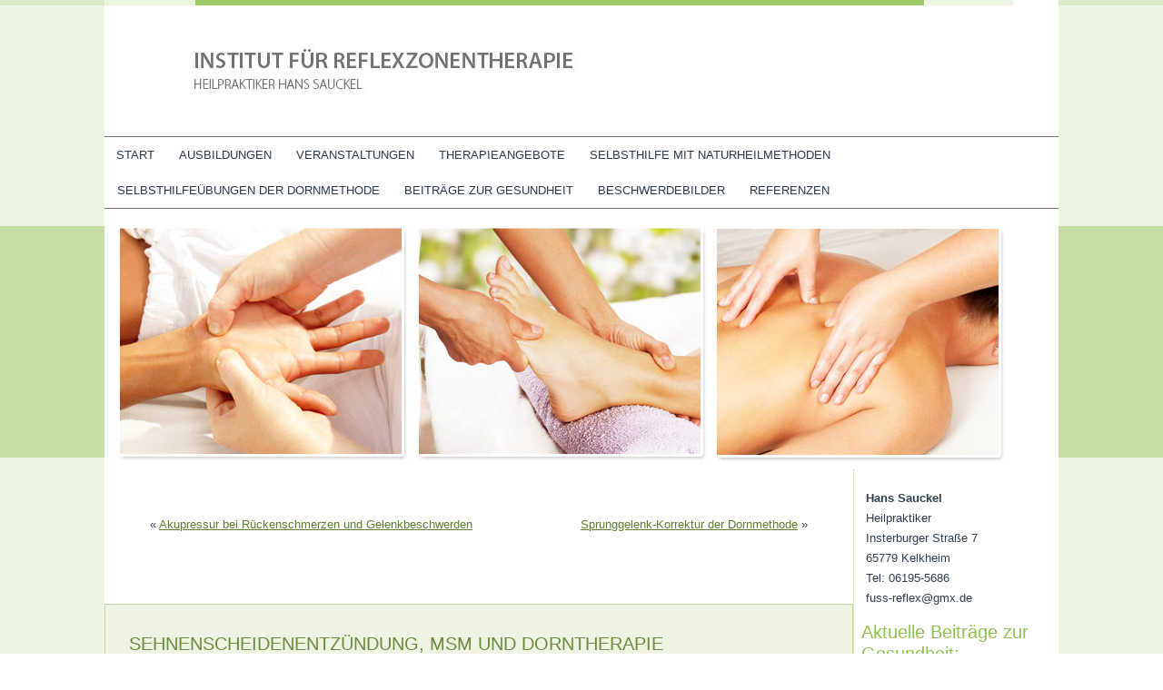

--- FILE ---
content_type: text/html; charset=UTF-8
request_url: https://institut-fuer-reflexzonentherapie.de/msm-und-dorntherapie/
body_size: 12710
content:
<!DOCTYPE html>
<html lang="de">
<head>
<meta charset="UTF-8" />
<title>Sehnenscheidenentzündung, MSM und Dorntherapie</title>
<!-- Created by Artisteer v4.2.0.60623 -->
<meta name="viewport" content="initial-scale = 1.0, maximum-scale = 1.0, user-scalable = no, width = device-width" />
<!--[if lt IE 9]><script src="https://html5shiv.googlecode.com/svn/trunk/html5.js"></script><![endif]-->

<link rel="stylesheet" href="https://institut-fuer-reflexzonentherapie.de/wp-content/themes/sauckelv9/style.css" media="screen" />
<link rel="pingback" href="https://institut-fuer-reflexzonentherapie.de/xmlrpc.php" />
<meta name='robots' content='index, follow, max-image-preview:large, max-snippet:-1, max-video-preview:-1' />

	<!-- This site is optimized with the Yoast SEO plugin v24.9 - https://yoast.com/wordpress/plugins/seo/ -->
	<meta name="description" content="Eine Sehnenscheidenentzündung kann mit MSM und der Dorntherapie erfolgreich behandelt werden." />
	<link rel="canonical" href="https://institut-fuer-reflexzonentherapie.de/msm-und-dorntherapie/" />
	<meta property="og:locale" content="de_DE" />
	<meta property="og:type" content="article" />
	<meta property="og:title" content="Sehnenscheidenentzündung, MSM und Dorntherapie" />
	<meta property="og:description" content="Eine Sehnenscheidenentzündung kann mit MSM und der Dorntherapie erfolgreich behandelt werden." />
	<meta property="og:url" content="https://institut-fuer-reflexzonentherapie.de/msm-und-dorntherapie/" />
	<meta property="og:site_name" content="Institut fur Reflexzonentherapie" />
	<meta property="article:published_time" content="2015-05-16T18:14:36+00:00" />
	<meta property="article:modified_time" content="2015-09-12T21:24:06+00:00" />
	<meta name="author" content="Sauckel7" />
	<meta name="twitter:label1" content="Verfasst von" />
	<meta name="twitter:data1" content="Sauckel7" />
	<meta name="twitter:label2" content="Geschätzte Lesezeit" />
	<meta name="twitter:data2" content="3 Minuten" />
	<script type="application/ld+json" class="yoast-schema-graph">{"@context":"https://schema.org","@graph":[{"@type":"WebPage","@id":"https://institut-fuer-reflexzonentherapie.de/msm-und-dorntherapie/","url":"https://institut-fuer-reflexzonentherapie.de/msm-und-dorntherapie/","name":"Sehnenscheidenentzündung, MSM und Dorntherapie","isPartOf":{"@id":"https://institut-fuer-reflexzonentherapie.de/#website"},"datePublished":"2015-05-16T18:14:36+00:00","dateModified":"2015-09-12T21:24:06+00:00","author":{"@id":"https://institut-fuer-reflexzonentherapie.de/#/schema/person/3836d0a981fb1d7c6e94089c30e71ef8"},"description":"Eine Sehnenscheidenentzündung kann mit MSM und der Dorntherapie erfolgreich behandelt werden.","breadcrumb":{"@id":"https://institut-fuer-reflexzonentherapie.de/msm-und-dorntherapie/#breadcrumb"},"inLanguage":"de","potentialAction":[{"@type":"ReadAction","target":["https://institut-fuer-reflexzonentherapie.de/msm-und-dorntherapie/"]}]},{"@type":"BreadcrumbList","@id":"https://institut-fuer-reflexzonentherapie.de/msm-und-dorntherapie/#breadcrumb","itemListElement":[{"@type":"ListItem","position":1,"name":"Startseite","item":"https://institut-fuer-reflexzonentherapie.de/"},{"@type":"ListItem","position":2,"name":"Aktuelle Beiträge zur Gesundheit","item":"https://institut-fuer-reflexzonentherapie.de/aktuellebeitraege/"},{"@type":"ListItem","position":3,"name":"Sehnenscheidenentzündung, MSM und Dorntherapie"}]},{"@type":"WebSite","@id":"https://institut-fuer-reflexzonentherapie.de/#website","url":"https://institut-fuer-reflexzonentherapie.de/","name":"Institut fur Reflexzonentherapie","description":"Heilpraktiker Hans Sauckel","potentialAction":[{"@type":"SearchAction","target":{"@type":"EntryPoint","urlTemplate":"https://institut-fuer-reflexzonentherapie.de/?s={search_term_string}"},"query-input":{"@type":"PropertyValueSpecification","valueRequired":true,"valueName":"search_term_string"}}],"inLanguage":"de"},{"@type":"Person","@id":"https://institut-fuer-reflexzonentherapie.de/#/schema/person/3836d0a981fb1d7c6e94089c30e71ef8","name":"Sauckel7","image":{"@type":"ImageObject","inLanguage":"de","@id":"https://institut-fuer-reflexzonentherapie.de/#/schema/person/image/","url":"https://secure.gravatar.com/avatar/efe1d73f941c2f404275589545ba47d5eed407f1d2feca5f8c1b984707be2bbf?s=96&d=mm&r=g","contentUrl":"https://secure.gravatar.com/avatar/efe1d73f941c2f404275589545ba47d5eed407f1d2feca5f8c1b984707be2bbf?s=96&d=mm&r=g","caption":"Sauckel7"},"url":"https://institut-fuer-reflexzonentherapie.de/author/sauckel7/"}]}</script>
	<!-- / Yoast SEO plugin. -->


<link rel="alternate" type="application/rss+xml" title="Institut fur Reflexzonentherapie &raquo; Feed" href="https://institut-fuer-reflexzonentherapie.de/feed/" />
<link rel="alternate" type="application/rss+xml" title="Institut fur Reflexzonentherapie &raquo; Kommentar-Feed" href="https://institut-fuer-reflexzonentherapie.de/comments/feed/" />
<link rel="alternate" type="application/rss+xml" title="Institut fur Reflexzonentherapie &raquo; Sehnenscheidenentzündung, MSM und Dorntherapie-Kommentar-Feed" href="https://institut-fuer-reflexzonentherapie.de/msm-und-dorntherapie/feed/" />
<link rel="alternate" title="oEmbed (JSON)" type="application/json+oembed" href="https://institut-fuer-reflexzonentherapie.de/wp-json/oembed/1.0/embed?url=https%3A%2F%2Finstitut-fuer-reflexzonentherapie.de%2Fmsm-und-dorntherapie%2F" />
<link rel="alternate" title="oEmbed (XML)" type="text/xml+oembed" href="https://institut-fuer-reflexzonentherapie.de/wp-json/oembed/1.0/embed?url=https%3A%2F%2Finstitut-fuer-reflexzonentherapie.de%2Fmsm-und-dorntherapie%2F&#038;format=xml" />
<style id='wp-img-auto-sizes-contain-inline-css' type='text/css'>
img:is([sizes=auto i],[sizes^="auto," i]){contain-intrinsic-size:3000px 1500px}
/*# sourceURL=wp-img-auto-sizes-contain-inline-css */
</style>
<link rel='stylesheet' id='pt-cv-public-style-css' href='https://institut-fuer-reflexzonentherapie.de/wp-content/plugins/content-views-query-and-display-post-page/public/assets/css/cv.css?ver=4.2.1' type='text/css' media='all' />
<style id='wp-emoji-styles-inline-css' type='text/css'>

	img.wp-smiley, img.emoji {
		display: inline !important;
		border: none !important;
		box-shadow: none !important;
		height: 1em !important;
		width: 1em !important;
		margin: 0 0.07em !important;
		vertical-align: -0.1em !important;
		background: none !important;
		padding: 0 !important;
	}
/*# sourceURL=wp-emoji-styles-inline-css */
</style>
<style id='wp-block-library-inline-css' type='text/css'>
:root{--wp-block-synced-color:#7a00df;--wp-block-synced-color--rgb:122,0,223;--wp-bound-block-color:var(--wp-block-synced-color);--wp-editor-canvas-background:#ddd;--wp-admin-theme-color:#007cba;--wp-admin-theme-color--rgb:0,124,186;--wp-admin-theme-color-darker-10:#006ba1;--wp-admin-theme-color-darker-10--rgb:0,107,160.5;--wp-admin-theme-color-darker-20:#005a87;--wp-admin-theme-color-darker-20--rgb:0,90,135;--wp-admin-border-width-focus:2px}@media (min-resolution:192dpi){:root{--wp-admin-border-width-focus:1.5px}}.wp-element-button{cursor:pointer}:root .has-very-light-gray-background-color{background-color:#eee}:root .has-very-dark-gray-background-color{background-color:#313131}:root .has-very-light-gray-color{color:#eee}:root .has-very-dark-gray-color{color:#313131}:root .has-vivid-green-cyan-to-vivid-cyan-blue-gradient-background{background:linear-gradient(135deg,#00d084,#0693e3)}:root .has-purple-crush-gradient-background{background:linear-gradient(135deg,#34e2e4,#4721fb 50%,#ab1dfe)}:root .has-hazy-dawn-gradient-background{background:linear-gradient(135deg,#faaca8,#dad0ec)}:root .has-subdued-olive-gradient-background{background:linear-gradient(135deg,#fafae1,#67a671)}:root .has-atomic-cream-gradient-background{background:linear-gradient(135deg,#fdd79a,#004a59)}:root .has-nightshade-gradient-background{background:linear-gradient(135deg,#330968,#31cdcf)}:root .has-midnight-gradient-background{background:linear-gradient(135deg,#020381,#2874fc)}:root{--wp--preset--font-size--normal:16px;--wp--preset--font-size--huge:42px}.has-regular-font-size{font-size:1em}.has-larger-font-size{font-size:2.625em}.has-normal-font-size{font-size:var(--wp--preset--font-size--normal)}.has-huge-font-size{font-size:var(--wp--preset--font-size--huge)}.has-text-align-center{text-align:center}.has-text-align-left{text-align:left}.has-text-align-right{text-align:right}.has-fit-text{white-space:nowrap!important}#end-resizable-editor-section{display:none}.aligncenter{clear:both}.items-justified-left{justify-content:flex-start}.items-justified-center{justify-content:center}.items-justified-right{justify-content:flex-end}.items-justified-space-between{justify-content:space-between}.screen-reader-text{border:0;clip-path:inset(50%);height:1px;margin:-1px;overflow:hidden;padding:0;position:absolute;width:1px;word-wrap:normal!important}.screen-reader-text:focus{background-color:#ddd;clip-path:none;color:#444;display:block;font-size:1em;height:auto;left:5px;line-height:normal;padding:15px 23px 14px;text-decoration:none;top:5px;width:auto;z-index:100000}html :where(.has-border-color){border-style:solid}html :where([style*=border-top-color]){border-top-style:solid}html :where([style*=border-right-color]){border-right-style:solid}html :where([style*=border-bottom-color]){border-bottom-style:solid}html :where([style*=border-left-color]){border-left-style:solid}html :where([style*=border-width]){border-style:solid}html :where([style*=border-top-width]){border-top-style:solid}html :where([style*=border-right-width]){border-right-style:solid}html :where([style*=border-bottom-width]){border-bottom-style:solid}html :where([style*=border-left-width]){border-left-style:solid}html :where(img[class*=wp-image-]){height:auto;max-width:100%}:where(figure){margin:0 0 1em}html :where(.is-position-sticky){--wp-admin--admin-bar--position-offset:var(--wp-admin--admin-bar--height,0px)}@media screen and (max-width:600px){html :where(.is-position-sticky){--wp-admin--admin-bar--position-offset:0px}}

/*# sourceURL=wp-block-library-inline-css */
</style><style id='global-styles-inline-css' type='text/css'>
:root{--wp--preset--aspect-ratio--square: 1;--wp--preset--aspect-ratio--4-3: 4/3;--wp--preset--aspect-ratio--3-4: 3/4;--wp--preset--aspect-ratio--3-2: 3/2;--wp--preset--aspect-ratio--2-3: 2/3;--wp--preset--aspect-ratio--16-9: 16/9;--wp--preset--aspect-ratio--9-16: 9/16;--wp--preset--color--black: #000000;--wp--preset--color--cyan-bluish-gray: #abb8c3;--wp--preset--color--white: #ffffff;--wp--preset--color--pale-pink: #f78da7;--wp--preset--color--vivid-red: #cf2e2e;--wp--preset--color--luminous-vivid-orange: #ff6900;--wp--preset--color--luminous-vivid-amber: #fcb900;--wp--preset--color--light-green-cyan: #7bdcb5;--wp--preset--color--vivid-green-cyan: #00d084;--wp--preset--color--pale-cyan-blue: #8ed1fc;--wp--preset--color--vivid-cyan-blue: #0693e3;--wp--preset--color--vivid-purple: #9b51e0;--wp--preset--gradient--vivid-cyan-blue-to-vivid-purple: linear-gradient(135deg,rgb(6,147,227) 0%,rgb(155,81,224) 100%);--wp--preset--gradient--light-green-cyan-to-vivid-green-cyan: linear-gradient(135deg,rgb(122,220,180) 0%,rgb(0,208,130) 100%);--wp--preset--gradient--luminous-vivid-amber-to-luminous-vivid-orange: linear-gradient(135deg,rgb(252,185,0) 0%,rgb(255,105,0) 100%);--wp--preset--gradient--luminous-vivid-orange-to-vivid-red: linear-gradient(135deg,rgb(255,105,0) 0%,rgb(207,46,46) 100%);--wp--preset--gradient--very-light-gray-to-cyan-bluish-gray: linear-gradient(135deg,rgb(238,238,238) 0%,rgb(169,184,195) 100%);--wp--preset--gradient--cool-to-warm-spectrum: linear-gradient(135deg,rgb(74,234,220) 0%,rgb(151,120,209) 20%,rgb(207,42,186) 40%,rgb(238,44,130) 60%,rgb(251,105,98) 80%,rgb(254,248,76) 100%);--wp--preset--gradient--blush-light-purple: linear-gradient(135deg,rgb(255,206,236) 0%,rgb(152,150,240) 100%);--wp--preset--gradient--blush-bordeaux: linear-gradient(135deg,rgb(254,205,165) 0%,rgb(254,45,45) 50%,rgb(107,0,62) 100%);--wp--preset--gradient--luminous-dusk: linear-gradient(135deg,rgb(255,203,112) 0%,rgb(199,81,192) 50%,rgb(65,88,208) 100%);--wp--preset--gradient--pale-ocean: linear-gradient(135deg,rgb(255,245,203) 0%,rgb(182,227,212) 50%,rgb(51,167,181) 100%);--wp--preset--gradient--electric-grass: linear-gradient(135deg,rgb(202,248,128) 0%,rgb(113,206,126) 100%);--wp--preset--gradient--midnight: linear-gradient(135deg,rgb(2,3,129) 0%,rgb(40,116,252) 100%);--wp--preset--font-size--small: 13px;--wp--preset--font-size--medium: 20px;--wp--preset--font-size--large: 36px;--wp--preset--font-size--x-large: 42px;--wp--preset--spacing--20: 0.44rem;--wp--preset--spacing--30: 0.67rem;--wp--preset--spacing--40: 1rem;--wp--preset--spacing--50: 1.5rem;--wp--preset--spacing--60: 2.25rem;--wp--preset--spacing--70: 3.38rem;--wp--preset--spacing--80: 5.06rem;--wp--preset--shadow--natural: 6px 6px 9px rgba(0, 0, 0, 0.2);--wp--preset--shadow--deep: 12px 12px 50px rgba(0, 0, 0, 0.4);--wp--preset--shadow--sharp: 6px 6px 0px rgba(0, 0, 0, 0.2);--wp--preset--shadow--outlined: 6px 6px 0px -3px rgb(255, 255, 255), 6px 6px rgb(0, 0, 0);--wp--preset--shadow--crisp: 6px 6px 0px rgb(0, 0, 0);}:where(.is-layout-flex){gap: 0.5em;}:where(.is-layout-grid){gap: 0.5em;}body .is-layout-flex{display: flex;}.is-layout-flex{flex-wrap: wrap;align-items: center;}.is-layout-flex > :is(*, div){margin: 0;}body .is-layout-grid{display: grid;}.is-layout-grid > :is(*, div){margin: 0;}:where(.wp-block-columns.is-layout-flex){gap: 2em;}:where(.wp-block-columns.is-layout-grid){gap: 2em;}:where(.wp-block-post-template.is-layout-flex){gap: 1.25em;}:where(.wp-block-post-template.is-layout-grid){gap: 1.25em;}.has-black-color{color: var(--wp--preset--color--black) !important;}.has-cyan-bluish-gray-color{color: var(--wp--preset--color--cyan-bluish-gray) !important;}.has-white-color{color: var(--wp--preset--color--white) !important;}.has-pale-pink-color{color: var(--wp--preset--color--pale-pink) !important;}.has-vivid-red-color{color: var(--wp--preset--color--vivid-red) !important;}.has-luminous-vivid-orange-color{color: var(--wp--preset--color--luminous-vivid-orange) !important;}.has-luminous-vivid-amber-color{color: var(--wp--preset--color--luminous-vivid-amber) !important;}.has-light-green-cyan-color{color: var(--wp--preset--color--light-green-cyan) !important;}.has-vivid-green-cyan-color{color: var(--wp--preset--color--vivid-green-cyan) !important;}.has-pale-cyan-blue-color{color: var(--wp--preset--color--pale-cyan-blue) !important;}.has-vivid-cyan-blue-color{color: var(--wp--preset--color--vivid-cyan-blue) !important;}.has-vivid-purple-color{color: var(--wp--preset--color--vivid-purple) !important;}.has-black-background-color{background-color: var(--wp--preset--color--black) !important;}.has-cyan-bluish-gray-background-color{background-color: var(--wp--preset--color--cyan-bluish-gray) !important;}.has-white-background-color{background-color: var(--wp--preset--color--white) !important;}.has-pale-pink-background-color{background-color: var(--wp--preset--color--pale-pink) !important;}.has-vivid-red-background-color{background-color: var(--wp--preset--color--vivid-red) !important;}.has-luminous-vivid-orange-background-color{background-color: var(--wp--preset--color--luminous-vivid-orange) !important;}.has-luminous-vivid-amber-background-color{background-color: var(--wp--preset--color--luminous-vivid-amber) !important;}.has-light-green-cyan-background-color{background-color: var(--wp--preset--color--light-green-cyan) !important;}.has-vivid-green-cyan-background-color{background-color: var(--wp--preset--color--vivid-green-cyan) !important;}.has-pale-cyan-blue-background-color{background-color: var(--wp--preset--color--pale-cyan-blue) !important;}.has-vivid-cyan-blue-background-color{background-color: var(--wp--preset--color--vivid-cyan-blue) !important;}.has-vivid-purple-background-color{background-color: var(--wp--preset--color--vivid-purple) !important;}.has-black-border-color{border-color: var(--wp--preset--color--black) !important;}.has-cyan-bluish-gray-border-color{border-color: var(--wp--preset--color--cyan-bluish-gray) !important;}.has-white-border-color{border-color: var(--wp--preset--color--white) !important;}.has-pale-pink-border-color{border-color: var(--wp--preset--color--pale-pink) !important;}.has-vivid-red-border-color{border-color: var(--wp--preset--color--vivid-red) !important;}.has-luminous-vivid-orange-border-color{border-color: var(--wp--preset--color--luminous-vivid-orange) !important;}.has-luminous-vivid-amber-border-color{border-color: var(--wp--preset--color--luminous-vivid-amber) !important;}.has-light-green-cyan-border-color{border-color: var(--wp--preset--color--light-green-cyan) !important;}.has-vivid-green-cyan-border-color{border-color: var(--wp--preset--color--vivid-green-cyan) !important;}.has-pale-cyan-blue-border-color{border-color: var(--wp--preset--color--pale-cyan-blue) !important;}.has-vivid-cyan-blue-border-color{border-color: var(--wp--preset--color--vivid-cyan-blue) !important;}.has-vivid-purple-border-color{border-color: var(--wp--preset--color--vivid-purple) !important;}.has-vivid-cyan-blue-to-vivid-purple-gradient-background{background: var(--wp--preset--gradient--vivid-cyan-blue-to-vivid-purple) !important;}.has-light-green-cyan-to-vivid-green-cyan-gradient-background{background: var(--wp--preset--gradient--light-green-cyan-to-vivid-green-cyan) !important;}.has-luminous-vivid-amber-to-luminous-vivid-orange-gradient-background{background: var(--wp--preset--gradient--luminous-vivid-amber-to-luminous-vivid-orange) !important;}.has-luminous-vivid-orange-to-vivid-red-gradient-background{background: var(--wp--preset--gradient--luminous-vivid-orange-to-vivid-red) !important;}.has-very-light-gray-to-cyan-bluish-gray-gradient-background{background: var(--wp--preset--gradient--very-light-gray-to-cyan-bluish-gray) !important;}.has-cool-to-warm-spectrum-gradient-background{background: var(--wp--preset--gradient--cool-to-warm-spectrum) !important;}.has-blush-light-purple-gradient-background{background: var(--wp--preset--gradient--blush-light-purple) !important;}.has-blush-bordeaux-gradient-background{background: var(--wp--preset--gradient--blush-bordeaux) !important;}.has-luminous-dusk-gradient-background{background: var(--wp--preset--gradient--luminous-dusk) !important;}.has-pale-ocean-gradient-background{background: var(--wp--preset--gradient--pale-ocean) !important;}.has-electric-grass-gradient-background{background: var(--wp--preset--gradient--electric-grass) !important;}.has-midnight-gradient-background{background: var(--wp--preset--gradient--midnight) !important;}.has-small-font-size{font-size: var(--wp--preset--font-size--small) !important;}.has-medium-font-size{font-size: var(--wp--preset--font-size--medium) !important;}.has-large-font-size{font-size: var(--wp--preset--font-size--large) !important;}.has-x-large-font-size{font-size: var(--wp--preset--font-size--x-large) !important;}
/*# sourceURL=global-styles-inline-css */
</style>

<style id='classic-theme-styles-inline-css' type='text/css'>
/*! This file is auto-generated */
.wp-block-button__link{color:#fff;background-color:#32373c;border-radius:9999px;box-shadow:none;text-decoration:none;padding:calc(.667em + 2px) calc(1.333em + 2px);font-size:1.125em}.wp-block-file__button{background:#32373c;color:#fff;text-decoration:none}
/*# sourceURL=/wp-includes/css/classic-themes.min.css */
</style>
<link rel='stylesheet' id='pt-cv-public-pro-style-css' href='https://institut-fuer-reflexzonentherapie.de/wp-content/plugins/pt-content-views-pro/public/assets/css/cvpro.min.css?ver=1.6.8' type='text/css' media='all' />
<link rel='stylesheet' id='pt-cv-colorbox-style-css' href='https://institut-fuer-reflexzonentherapie.de/wp-content/plugins/pt-content-views-pro/assets/colorbox/colorbox.min.css?ver=1.5.4' type='text/css' media='all' />
<link rel='stylesheet' id='style.responsive.css-css' href='https://institut-fuer-reflexzonentherapie.de/wp-content/themes/sauckelv9/style.responsive.css?ver=6.9' type='text/css' media='all' />
<script type="text/javascript" src="https://institut-fuer-reflexzonentherapie.de/wp-content/themes/sauckelv9/jquery.js?ver=6.9" id="jquery-js"></script>
<script type="text/javascript" src="https://institut-fuer-reflexzonentherapie.de/wp-content/themes/sauckelv9/jquery-migrate-1.1.1.js?ver=6.9" id="jquery_migrate-js"></script>
<script type="text/javascript" src="https://institut-fuer-reflexzonentherapie.de/wp-content/themes/sauckelv9/script.js?ver=6.9" id="script.js-js"></script>
<script type="text/javascript" src="https://institut-fuer-reflexzonentherapie.de/wp-content/themes/sauckelv9/script.responsive.js?ver=6.9" id="script.responsive.js-js"></script>
<link rel="https://api.w.org/" href="https://institut-fuer-reflexzonentherapie.de/wp-json/" /><link rel="alternate" title="JSON" type="application/json" href="https://institut-fuer-reflexzonentherapie.de/wp-json/wp/v2/posts/1345" /><link rel="EditURI" type="application/rsd+xml" title="RSD" href="https://institut-fuer-reflexzonentherapie.de/xmlrpc.php?rsd" />
<link rel='shortlink' href='https://institut-fuer-reflexzonentherapie.de/?p=1345' />



</head>
<body data-rsssl=1 class="wp-singular post-template-default single single-post postid-1345 single-format-standard wp-theme-sauckelv9">

<div id="art-main">
    <div class="art-sheet clearfix">

<header class="art-header">

    <div class="art-shapes">
        
            </div>






<nav class="art-nav">
    
<ul class="art-hmenu menu-2">
	<li class="menu-item-200"><a title="Start" href="https://institut-fuer-reflexzonentherapie.de/">Start</a>
	</li>
	<li class="menu-item-201"><a title="Ausbildungen" href="https://institut-fuer-reflexzonentherapie.de/ausbildungen/">Ausbildungen</a>
	<ul>
		<li class="menu-item-203"><a title="Ausbildung Wirbelsäulentherapie nach Dorn und Breuss" href="https://institut-fuer-reflexzonentherapie.de/ausbildungen/ausbildung-wirbelsaeulentherapie-nach-dorn-und-breuss/">Ausbildung Wirbelsäulentherapie nach&hellip;</a>
		</li>
		<li class="menu-item-14"><a title="Ausbildung Fussreflexzonenmassage" href="https://institut-fuer-reflexzonentherapie.de/ausbildungen/ausbildung-fussreflexzonenmassage/">Ausbildung Fussreflexzonenmassage</a>
		</li>
		<li class="menu-item-202"><a title="Ausbildung Akupressur" href="https://institut-fuer-reflexzonentherapie.de/ausbildungen/ausbildung-akupressur/">Ausbildung Akupressur</a>
		</li>
		<li class="menu-item-211"><a title="Ausbildungstermine" href="https://institut-fuer-reflexzonentherapie.de/ausbildungen/ausbildungstermine-dornmethode/">Ausbildungstermine</a>
		</li>
	</ul>
	</li>
	<li class="menu-item-188"><a title="Veranstaltungen" href="https://institut-fuer-reflexzonentherapie.de/veranstaltungen/">Veranstaltungen</a>
	<ul>
		<li class="menu-item-3813"><a title="Systemische Aufstellungen – Familienstellen" href="https://institut-fuer-reflexzonentherapie.de/systemische-aufstellungen-familienstellen/">Systemische Aufstellungen –&hellip;</a>
		</li>
		<li class="menu-item-190"><a title="Kurse" href="https://institut-fuer-reflexzonentherapie.de/veranstaltungen/kurse/">Kurse</a>
		<ul>
			<li class="menu-item-191"><a title="Tanzen und Singen – Kurs" href="https://institut-fuer-reflexzonentherapie.de/veranstaltungen/kurse/tanzen-und-singen/">Tanzen und Singen – Kurs</a>
			</li>
		</ul>
		</li>
	</ul>
	</li>
	<li class="menu-item-204"><a title="Therapieangebote" href="https://institut-fuer-reflexzonentherapie.de/therapieangebote/">Therapieangebote</a>
	<ul>
		<li class="menu-item-3616"><a title="Heilpraktiker in Kelkheim" href="https://institut-fuer-reflexzonentherapie.de/heilpraktiker-in-kelkheim/">Heilpraktiker in Kelkheim</a>
		</li>
		<li class="menu-item-199"><a title="Wirbelsäulentherapie nach Dorn und Breuss" href="https://institut-fuer-reflexzonentherapie.de/therapieangebote/wirbelsaeulentherapie-nach-dorn-und-breuss/">Wirbelsäulentherapie nach Dorn und&hellip;</a>
		</li>
		<li class="menu-item-198"><a title="Fussreflexzonenmassage" href="https://institut-fuer-reflexzonentherapie.de/therapieangebote/fussreflexzonenmassage/">Fussreflexzonenmassage</a>
		</li>
		<li class="menu-item-197"><a title="Bachblüten-Therapie" href="https://institut-fuer-reflexzonentherapie.de/therapieangebote/bachblueten-therapie/">Bachblüten-Therapie</a>
		</li>
	</ul>
	</li>
	<li class="menu-item-2386"><a title="Selbsthilfe mit Naturheilmethoden" href="https://institut-fuer-reflexzonentherapie.de/selbsthilfe-mit-naturheilmethoden/">Selbsthilfe mit Naturheilmethoden</a>
	</li>
	<li class="menu-item-594"><a title="Selbsthilfeübungen der Dornmethode" href="https://institut-fuer-reflexzonentherapie.de/selbsthilfeuebungen-der-dornmethode/">Selbsthilfeübungen der Dornmethode</a>
	</li>
	<li class="menu-item-1361"><a title="Beiträge zur Gesundheit" href="https://institut-fuer-reflexzonentherapie.de/aktuelles-aus-dem-institut/">Beiträge zur Gesundheit</a>
	</li>
	<li class="menu-item-1373"><a title="Beschwerdebilder" href="https://institut-fuer-reflexzonentherapie.de/beschwerdebilder/">Beschwerdebilder</a>
	</li>
	<li class="menu-item-195"><a title="Referenzen" href="https://institut-fuer-reflexzonentherapie.de/referenzen/">Referenzen</a>
	</li>
</ul>
 
    </nav>
                    
</header>

<div class="art-layout-wrapper">
                <div class="art-content-layout">
                    <div class="art-content-layout-row">
                        <div class="art-layout-cell art-content">
							<article class="art-post art-article " style="">
                                                                <div class="art-postcontent clearfix"><div class="navigation">
    <div class="alignleft">&laquo; <a href="https://institut-fuer-reflexzonentherapie.de/akupressur-bei-rueckenschmerzen-und-gelenkbeschwerden/" title="Akupressur bei Rückenschmerzen und Gelenkbeschwerden" rel="prev">Akupressur bei Rückenschmerzen und Gelenkbeschwerden</a></div>
    <div class="alignright"><a href="https://institut-fuer-reflexzonentherapie.de/sprunggelenk-korrektur-der-dornmethode/" title="Sprunggelenk-Korrektur der Dornmethode" rel="next">Sprunggelenk-Korrektur der Dornmethode</a> &raquo;</div>
 </div></div>


</article>
		<article id="post-1345"  class="art-post art-article  post-1345 post type-post status-publish format-standard hentry category-uncategorized" style="">
                                <h1 class="art-postheader entry-title">Sehnenscheidenentzündung, MSM und Dorntherapie</h1>                                <div class="art-postcontent clearfix"><p>Eine <strong>Sehnenscheidenentzündung</strong> kann mit <strong><a href="https://institut-fuer-reflexzonentherapie.de/msm-gute-ergaenzung-zur-dorntherapie/">MSM</a></strong> und der <strong><a href="https://institut-fuer-reflexzonentherapie.de/therapieangebote/wirbelsaeulentherapie-nach-dorn-und-breuss/">Dorntherapie</a></strong> erfolgreich behandelt werden.</p>
<p>Wo Sehnen direkt auf dem Knochen oder um einen Knochenvorsprung verlaufen, sind sie von Sehnenscheiden umhüllt, die sie vor starker Reibung schützen. Die Gelenkschmiere (Synovia) im Inneren der Sehnenscheiden verbessert außerdem die Gleitfähigkeit der Sehnen.</p>
<p>Eine übermäßig starke Beanspruchung einer Sehne führt dazu, dass sich die Sehnenscheide entzündet. Grundsätzlich kann jede Sehne, die in einer Sehnenscheide verläuft, von einer Sehnenscheidenentzündung betroffen sein. Am Handgelenk und Unterarm entsteht sie am häufigsten, doch auch Schulter oder Achillesferse können betroffen sein.</p>
<p>Die typischen Symptome einer <strong>Sehnenscheidenentzündung</strong> (med. Tendovaginitis) sind Schmerzen, Schwellung und Rötung. In den meisten Fällen tritt die Entzündung als Folge von Überlastung auf. Bei einer rechtzeitig eingeleiteten Therapie dauert die Sehnenscheidenentzündung oft nur wenige Tage. In manchen Fällen wird die sogenannte Tendovaginitis chronisch und heilt erst nach einigen Wochen vollständig aus.</p>
<p><strong>Häufige Symptome einer Sehnenscheidenentzündung:</strong></p>
<ul>
<li>ziehende Schmerzen, anfangs bei Bewegung, später auch in Ruhe</li>
<li>Rötung, Schwellung, Überwärmung</li>
<li>Druckschmerz (vor allem beim Tennis-Ellbogen)</li>
<li>Verlust an Kraft, Beweglichkeit und Sensibilität (Taubheitsgefühl)</li>
</ul>
<p><strong>Ursachen einer Sehnenscheidenentzündung:</strong></p>
<ul>
<li>Überanstrengung von Arm und Hand</li>
<li>Arbeit oder Spiele am PC</li>
<li>durch Sport: Golf, Klettern, Tennis, Tischtennis</li>
<li>handwerkliche Tätigkeiten</li>
<li>Spielen best. Musikinstrumente (z.B. Geige, Klavier)</li>
</ul>
<p><strong>Allgemeine Maßnahmen:  </strong></p>
<ul>
<li>Ruhigstellung der betroffenen Sehne</li>
<li>Belastungen vermeiden (Eine elastische Binde kann helfen, die Belastung der Sehne zu vermindern.)</li>
<li>mehrmals täglich kühlen</li>
<li>Entzündungshemmende Mittel: Quarkumschlag, Salbenverband, Heilerde, Aloe Vera &#8211; Gel</li>
</ul>
<p><a href="https://institut-fuer-reflexzonentherapie.de/msm-gute-ergaenzung-zur-dorntherapie/"><strong>Behandlung mit MSM:</strong> </a></p>
<p><strong>1. Innerlich</strong></p>
<p><strong>Die Einnahme ist am wichtigsten</strong>, um <strong><a href="https://institut-fuer-reflexzonentherapie.de/msm-gute-ergaenzung-zur-dorntherapie/">MSM</a></strong> über das Blut im Körper zu verteilen und zum Wirkungsort zu transportieren. Dosierung: Bei Sehnenscheidenentzündung und starken Schmerzen ist oft eine Einnahme von 2×2 bis 3×2 Kaps. a 1000 mg erfolgreich. MSM wirkt oft erst nach 3 Wochen, manchmal schneller. Also Geduld bewahren! Die gleichzeitige Einnahme von Vitamin C kann die Wirkung verstärken. Manche MSM-Präparate enthalten bereits Vitamin C. Als Vorbeugung, d.h. um regelmäßig belastete Muskeln, Sehnen, Bänder und Bindegewebe zu unterstützen, empfiehlt sich eine tägliche Einnahme von 2000 mg <a href="https://institut-fuer-reflexzonentherapie.de/msm-gute-ergaenzung-zur-dorntherapie/">MSM.</a></p>
<p><strong>2. Äußerlich</strong></p>
<p><strong><a href="https://institut-fuer-reflexzonentherapie.de/msm-gute-ergaenzung-zur-dorntherapie/">MSM-Salbe</a></strong> ist <strong>zusätzlich</strong> zur Einnahme empfehlenswert bei <strong>Sehnenscheidenentzündung</strong> und <strong>chronischen</strong> <strong>Schmerzen</strong>. Anwendung: mind. 2x tägl. einmassieren, evtl. Salbenverband.</p>
<p><strong><a href="https://institut-fuer-reflexzonentherapie.de/therapieangebote/wirbelsaeulentherapie-nach-dorn-und-breuss/">Behandlung mit der </a></strong><strong><a href="https://institut-fuer-reflexzonentherapie.de/therapieangebote/wirbelsaeulentherapie-nach-dorn-und-breuss/">Dorntherapie</a></strong></p>
<p>Eine <strong>Sehnenscheidenentzündung</strong> ist meist eine Folge von chronisch überlasteter Muskulatur. Das führt zu <a href="https://institut-fuer-reflexzonentherapie.de/wirbelfehlstellungen-und-dornmethode/">Wirbelfehlstellungen</a>, da die verspannten Muskeln Wirbel aus ihrer normalen Position bringen. Durch diese <a href="https://institut-fuer-reflexzonentherapie.de/wirbelfehlstellungen-und-dornmethode/">Wirbelverschiebungen</a> entsteht ein Druck auf Rückenmarksnerven, die dann in Funktionen blockiert werden. Die Folge ist eine Unterversorgung im jeweiligen Nervensegment. Wenn z.B. Nerven, welche die Hand bzw. den Arm versorgen, abgedrückt werden, führt das zu einer Unterversorgung der zugehörigen Muskeln und Sehnen. Dies begünstigt eine Überreizung des Gewebes und damit eine Sehnenscheidenentzündung. Als Vorbeugung, aber auch als unterstützende Therapie kann die <strong><a href="https://institut-fuer-reflexzonentherapie.de/therapieangebote/wirbelsaeulentherapie-nach-dorn-und-breuss/">Wirbelsäulentherapie nach Dorn und Breuss</a></strong> angewandt werden. Bei <strong>Sehnenscheidenentzündung</strong> sind häufig die Brustwirbel Th1 und 2, sowie die Halswirbel C5 bis 7 verschoben. Nach der <a href="https://institut-fuer-reflexzonentherapie.de/breussmassage-und-dorntherapie/"><strong>Breussmassage</strong></a> und der <strong>Wirbelkorrektur</strong> mit der <strong><a href="https://institut-fuer-reflexzonentherapie.de/therapieangebote/wirbelsaeulentherapie-nach-dorn-und-breuss/">Dorntherapie</a></strong>, die mehrere Behandlungen dauern kann, werden Muskeln und Sehnen wieder besser versorgt und die Sehnenscheidenentzündung kann schneller abheilen.</p>
<p>Bei Entzündungen an Muskeln, Sehnen, Wirbelsäule und Gelenken hat sich die Kombination von <strong><a href="https://institut-fuer-reflexzonentherapie.de/therapieangebote/wirbelsaeulentherapie-nach-dorn-und-breuss/">Dorntherapie</a></strong> und der innerlichen und äußerlichen Anwendung von <strong><a href="https://institut-fuer-reflexzonentherapie.de/msm-gute-ergaenzung-zur-dorntherapie/">MSM</a></strong> bewährt.</p>
</div>


</article>
				

                        </div>
                        

<div class="art-layout-cell art-sidebar1"><div  id="text-3" class="art-block widget widget_text  clearfix">
        <div class="art-blockcontent">			<div class="textwidget"></div>
		</div>
</div><div  id="text-2" class="art-block widget widget_text  clearfix">
        <div class="art-blockcontent">			<div class="textwidget"><p><b>Hans Sauckel</b><br />
Heilpraktiker<br />
Insterburger Straße 7<br />
65779 Kelkheim<br />
Tel: 06195-5686<br />
fuss-reflex@gmx.de</p>
</div>
		</div>
</div><div  id="recent-posts-2" class="art-block widget widget_recent_entries  clearfix">
        <div class="art-blockheader">
            <div class="t">Aktuelle Beiträge zur Gesundheit:</div>
        </div><div class="art-blockcontent">
		
		
		<ul>
											<li>
					<a href="https://institut-fuer-reflexzonentherapie.de/kurs-selbsthilfe-bei-akuten-beschwerden/">Kurs Selbsthilfe bei akuten Beschwerden</a>
									</li>
											<li>
					<a href="https://institut-fuer-reflexzonentherapie.de/dorn-uebungstag/">Dorn-Übungstag</a>
									</li>
											<li>
					<a href="https://institut-fuer-reflexzonentherapie.de/dorntherapie-fallbeispiel/">Dorntherapie &#8211; Fallbeispiel</a>
									</li>
											<li>
					<a href="https://institut-fuer-reflexzonentherapie.de/akupressur-ni-27-bei-schlafstoerung-und-stress/">Akupressur Ni 27 bei Schlafstörung und Stress</a>
									</li>
											<li>
					<a href="https://institut-fuer-reflexzonentherapie.de/akupressur-bei-beschwerden-im-alltag/">Akupressur bei Beschwerden im Alltag</a>
									</li>
											<li>
					<a href="https://institut-fuer-reflexzonentherapie.de/wer-darf-fussreflexzonenmassage-oeffentlich-ausueben/">Wer darf Fussreflexzonenmassage öffentlich ausüben?</a>
									</li>
											<li>
					<a href="https://institut-fuer-reflexzonentherapie.de/beinschmerzen-erfolgreich-mit-dornmethode-behandelt/">Beinschmerzen erfolgreich mit Dornmethode behandelt</a>
									</li>
											<li>
					<a href="https://institut-fuer-reflexzonentherapie.de/knieschmerzen-mit-dornmethode-und-msm-beseitigen/">Knieschmerzen  mit Dornmethode und MSM beseitigen</a>
									</li>
											<li>
					<a href="https://institut-fuer-reflexzonentherapie.de/das-immunsystem-staerken-12-tipps/">Das Immunsystem stärken – 12 Tipps</a>
									</li>
											<li>
					<a href="https://institut-fuer-reflexzonentherapie.de/reizblase-durch-wirbelfehlstellung/">Reizblase durch Wirbelfehlstellung</a>
									</li>
											<li>
					<a href="https://institut-fuer-reflexzonentherapie.de/beinlaengenkorrektur-der-dornmethode-video/">Beinlängenkorrektur der Dornmethode &#8211; Video</a>
									</li>
											<li>
					<a href="https://institut-fuer-reflexzonentherapie.de/dornmethode-als-vorbeugung-zur-krankheitsverhinderung/">Dornmethode als Vorbeugung zur Krankheitsverhinderung</a>
									</li>
											<li>
					<a href="https://institut-fuer-reflexzonentherapie.de/selbsthilfe-bei-kopfschmerzen-handreflexzonenmassage-dornmethode-und-akupressur-ueberarbeitete-version/">Selbsthilfe bei Kopfschmerzen – Handreflexzonenmassage, Dornmethode und Akupressur (überarbeitete Version)</a>
									</li>
											<li>
					<a href="https://institut-fuer-reflexzonentherapie.de/dornmethode-gegen-arthrose/">Dornmethode gegen Arthrose</a>
									</li>
											<li>
					<a href="https://institut-fuer-reflexzonentherapie.de/ausbildung-zur-selbsthilfe-bei-schmerzen-und-beschwerden/">Ausbildung zur Selbsthilfe bei Schmerzen und Beschwerden</a>
									</li>
					</ul>

		</div>
</div></div>
                    </div>
                </div>
            </div><footer class="art-footer"><div class="art-footer-text">
<p><a href="https://institut-fuer-reflexzonentherapie.de/feed/" class="art-rss-tag-icon" title="Institut fur Reflexzonentherapie RSS Feed" style="float: left; line-height: 0px;"></a></p>
<p><a href="https://institut-fuer-reflexzonentherapie.de/kontakt">Kontakt</a> | <a href="https://institut-fuer-reflexzonentherapie.de/anfahrt">Anfahrt</a> | <a href="https://institut-fuer-reflexzonentherapie.de/impressum">Impressum</a> |<a href="https://institut-fuer-reflexzonentherapie.de/datenschutzerklaerung/">Datenschutzerkärung </a>| <a href="https://institut-fuer-reflexzonentherapie.de/links-3"> Links </a> </p>
<p>Copyright © 2026. All Rights Reserved.</p>
</div>
</footer>

    </div>
</div>


<div id="wp-footer">
	<script type="speculationrules">
{"prefetch":[{"source":"document","where":{"and":[{"href_matches":"/*"},{"not":{"href_matches":["/wp-*.php","/wp-admin/*","/wp-content/uploads/*","/wp-content/*","/wp-content/plugins/*","/wp-content/themes/sauckelv9/*","/*\\?(.+)"]}},{"not":{"selector_matches":"a[rel~=\"nofollow\"]"}},{"not":{"selector_matches":".no-prefetch, .no-prefetch a"}}]},"eagerness":"conservative"}]}
</script>
<script type="text/javascript" src="https://institut-fuer-reflexzonentherapie.de/wp-includes/js/comment-reply.min.js?ver=6.9" id="comment-reply-js" async="async" data-wp-strategy="async" fetchpriority="low"></script>
<script type="text/javascript" id="pt-cv-content-views-script-js-extra">
/* <![CDATA[ */
var PT_CV_PUBLIC = {"_prefix":"pt-cv-","page_to_show":"5","_nonce":"9afd180d5b","is_admin":"","is_mobile":"","ajaxurl":"https://institut-fuer-reflexzonentherapie.de/wp-admin/admin-ajax.php","lang":"","loading_image_src":"[data-uri]"};
var PT_CV_PAGINATION = {"first":"\u00ab","prev":"\u2039","next":"\u203a","last":"\u00bb","goto_first":"Gehe zur ersten Seite","goto_prev":"Gehe zur vorherigen Seite","goto_next":"Gehe zur n\u00e4chsten Seite","goto_last":"Gehe zur letzten Seite","current_page":"Aktuelle Seite ist","goto_page":"Seite aufrufen"};
//# sourceURL=pt-cv-content-views-script-js-extra
/* ]]> */
</script>
<script type="text/javascript" src="https://institut-fuer-reflexzonentherapie.de/wp-content/plugins/content-views-query-and-display-post-page/public/assets/js/cv.js?ver=4.2.1" id="pt-cv-content-views-script-js"></script>
<script type="text/javascript" src="https://institut-fuer-reflexzonentherapie.de/wp-content/plugins/pt-content-views-pro/public/assets/js/cvpro.min.js?ver=1.6.8" id="pt-cv-public-pro-script-js"></script>
<script id="wp-emoji-settings" type="application/json">
{"baseUrl":"https://s.w.org/images/core/emoji/17.0.2/72x72/","ext":".png","svgUrl":"https://s.w.org/images/core/emoji/17.0.2/svg/","svgExt":".svg","source":{"concatemoji":"https://institut-fuer-reflexzonentherapie.de/wp-includes/js/wp-emoji-release.min.js?ver=6.9"}}
</script>
<script type="module">
/* <![CDATA[ */
/*! This file is auto-generated */
const a=JSON.parse(document.getElementById("wp-emoji-settings").textContent),o=(window._wpemojiSettings=a,"wpEmojiSettingsSupports"),s=["flag","emoji"];function i(e){try{var t={supportTests:e,timestamp:(new Date).valueOf()};sessionStorage.setItem(o,JSON.stringify(t))}catch(e){}}function c(e,t,n){e.clearRect(0,0,e.canvas.width,e.canvas.height),e.fillText(t,0,0);t=new Uint32Array(e.getImageData(0,0,e.canvas.width,e.canvas.height).data);e.clearRect(0,0,e.canvas.width,e.canvas.height),e.fillText(n,0,0);const a=new Uint32Array(e.getImageData(0,0,e.canvas.width,e.canvas.height).data);return t.every((e,t)=>e===a[t])}function p(e,t){e.clearRect(0,0,e.canvas.width,e.canvas.height),e.fillText(t,0,0);var n=e.getImageData(16,16,1,1);for(let e=0;e<n.data.length;e++)if(0!==n.data[e])return!1;return!0}function u(e,t,n,a){switch(t){case"flag":return n(e,"\ud83c\udff3\ufe0f\u200d\u26a7\ufe0f","\ud83c\udff3\ufe0f\u200b\u26a7\ufe0f")?!1:!n(e,"\ud83c\udde8\ud83c\uddf6","\ud83c\udde8\u200b\ud83c\uddf6")&&!n(e,"\ud83c\udff4\udb40\udc67\udb40\udc62\udb40\udc65\udb40\udc6e\udb40\udc67\udb40\udc7f","\ud83c\udff4\u200b\udb40\udc67\u200b\udb40\udc62\u200b\udb40\udc65\u200b\udb40\udc6e\u200b\udb40\udc67\u200b\udb40\udc7f");case"emoji":return!a(e,"\ud83e\u1fac8")}return!1}function f(e,t,n,a){let r;const o=(r="undefined"!=typeof WorkerGlobalScope&&self instanceof WorkerGlobalScope?new OffscreenCanvas(300,150):document.createElement("canvas")).getContext("2d",{willReadFrequently:!0}),s=(o.textBaseline="top",o.font="600 32px Arial",{});return e.forEach(e=>{s[e]=t(o,e,n,a)}),s}function r(e){var t=document.createElement("script");t.src=e,t.defer=!0,document.head.appendChild(t)}a.supports={everything:!0,everythingExceptFlag:!0},new Promise(t=>{let n=function(){try{var e=JSON.parse(sessionStorage.getItem(o));if("object"==typeof e&&"number"==typeof e.timestamp&&(new Date).valueOf()<e.timestamp+604800&&"object"==typeof e.supportTests)return e.supportTests}catch(e){}return null}();if(!n){if("undefined"!=typeof Worker&&"undefined"!=typeof OffscreenCanvas&&"undefined"!=typeof URL&&URL.createObjectURL&&"undefined"!=typeof Blob)try{var e="postMessage("+f.toString()+"("+[JSON.stringify(s),u.toString(),c.toString(),p.toString()].join(",")+"));",a=new Blob([e],{type:"text/javascript"});const r=new Worker(URL.createObjectURL(a),{name:"wpTestEmojiSupports"});return void(r.onmessage=e=>{i(n=e.data),r.terminate(),t(n)})}catch(e){}i(n=f(s,u,c,p))}t(n)}).then(e=>{for(const n in e)a.supports[n]=e[n],a.supports.everything=a.supports.everything&&a.supports[n],"flag"!==n&&(a.supports.everythingExceptFlag=a.supports.everythingExceptFlag&&a.supports[n]);var t;a.supports.everythingExceptFlag=a.supports.everythingExceptFlag&&!a.supports.flag,a.supports.everything||((t=a.source||{}).concatemoji?r(t.concatemoji):t.wpemoji&&t.twemoji&&(r(t.twemoji),r(t.wpemoji)))});
//# sourceURL=https://institut-fuer-reflexzonentherapie.de/wp-includes/js/wp-emoji-loader.min.js
/* ]]> */
</script>
	<!-- 52 queries. 0,709 seconds. -->
</div>
</body>
</html>

